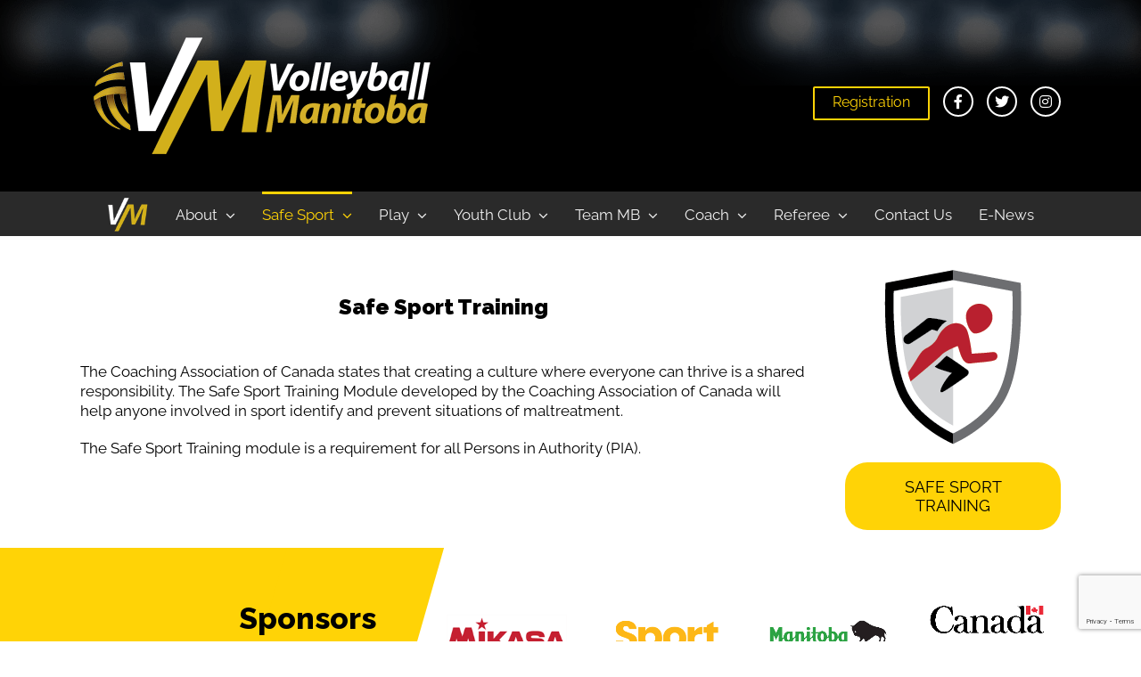

--- FILE ---
content_type: text/html; charset=utf-8
request_url: https://www.google.com/recaptcha/api2/anchor?ar=1&k=6LcVS4EUAAAAAN80fqbdbCN8Qwm1cvc9ryyA8mLn&co=aHR0cHM6Ly92b2xsZXliYWxsbWFuaXRvYmEuY2E6NDQz&hl=en&v=PoyoqOPhxBO7pBk68S4YbpHZ&size=invisible&anchor-ms=20000&execute-ms=30000&cb=ebawkmfazujp
body_size: 48653
content:
<!DOCTYPE HTML><html dir="ltr" lang="en"><head><meta http-equiv="Content-Type" content="text/html; charset=UTF-8">
<meta http-equiv="X-UA-Compatible" content="IE=edge">
<title>reCAPTCHA</title>
<style type="text/css">
/* cyrillic-ext */
@font-face {
  font-family: 'Roboto';
  font-style: normal;
  font-weight: 400;
  font-stretch: 100%;
  src: url(//fonts.gstatic.com/s/roboto/v48/KFO7CnqEu92Fr1ME7kSn66aGLdTylUAMa3GUBHMdazTgWw.woff2) format('woff2');
  unicode-range: U+0460-052F, U+1C80-1C8A, U+20B4, U+2DE0-2DFF, U+A640-A69F, U+FE2E-FE2F;
}
/* cyrillic */
@font-face {
  font-family: 'Roboto';
  font-style: normal;
  font-weight: 400;
  font-stretch: 100%;
  src: url(//fonts.gstatic.com/s/roboto/v48/KFO7CnqEu92Fr1ME7kSn66aGLdTylUAMa3iUBHMdazTgWw.woff2) format('woff2');
  unicode-range: U+0301, U+0400-045F, U+0490-0491, U+04B0-04B1, U+2116;
}
/* greek-ext */
@font-face {
  font-family: 'Roboto';
  font-style: normal;
  font-weight: 400;
  font-stretch: 100%;
  src: url(//fonts.gstatic.com/s/roboto/v48/KFO7CnqEu92Fr1ME7kSn66aGLdTylUAMa3CUBHMdazTgWw.woff2) format('woff2');
  unicode-range: U+1F00-1FFF;
}
/* greek */
@font-face {
  font-family: 'Roboto';
  font-style: normal;
  font-weight: 400;
  font-stretch: 100%;
  src: url(//fonts.gstatic.com/s/roboto/v48/KFO7CnqEu92Fr1ME7kSn66aGLdTylUAMa3-UBHMdazTgWw.woff2) format('woff2');
  unicode-range: U+0370-0377, U+037A-037F, U+0384-038A, U+038C, U+038E-03A1, U+03A3-03FF;
}
/* math */
@font-face {
  font-family: 'Roboto';
  font-style: normal;
  font-weight: 400;
  font-stretch: 100%;
  src: url(//fonts.gstatic.com/s/roboto/v48/KFO7CnqEu92Fr1ME7kSn66aGLdTylUAMawCUBHMdazTgWw.woff2) format('woff2');
  unicode-range: U+0302-0303, U+0305, U+0307-0308, U+0310, U+0312, U+0315, U+031A, U+0326-0327, U+032C, U+032F-0330, U+0332-0333, U+0338, U+033A, U+0346, U+034D, U+0391-03A1, U+03A3-03A9, U+03B1-03C9, U+03D1, U+03D5-03D6, U+03F0-03F1, U+03F4-03F5, U+2016-2017, U+2034-2038, U+203C, U+2040, U+2043, U+2047, U+2050, U+2057, U+205F, U+2070-2071, U+2074-208E, U+2090-209C, U+20D0-20DC, U+20E1, U+20E5-20EF, U+2100-2112, U+2114-2115, U+2117-2121, U+2123-214F, U+2190, U+2192, U+2194-21AE, U+21B0-21E5, U+21F1-21F2, U+21F4-2211, U+2213-2214, U+2216-22FF, U+2308-230B, U+2310, U+2319, U+231C-2321, U+2336-237A, U+237C, U+2395, U+239B-23B7, U+23D0, U+23DC-23E1, U+2474-2475, U+25AF, U+25B3, U+25B7, U+25BD, U+25C1, U+25CA, U+25CC, U+25FB, U+266D-266F, U+27C0-27FF, U+2900-2AFF, U+2B0E-2B11, U+2B30-2B4C, U+2BFE, U+3030, U+FF5B, U+FF5D, U+1D400-1D7FF, U+1EE00-1EEFF;
}
/* symbols */
@font-face {
  font-family: 'Roboto';
  font-style: normal;
  font-weight: 400;
  font-stretch: 100%;
  src: url(//fonts.gstatic.com/s/roboto/v48/KFO7CnqEu92Fr1ME7kSn66aGLdTylUAMaxKUBHMdazTgWw.woff2) format('woff2');
  unicode-range: U+0001-000C, U+000E-001F, U+007F-009F, U+20DD-20E0, U+20E2-20E4, U+2150-218F, U+2190, U+2192, U+2194-2199, U+21AF, U+21E6-21F0, U+21F3, U+2218-2219, U+2299, U+22C4-22C6, U+2300-243F, U+2440-244A, U+2460-24FF, U+25A0-27BF, U+2800-28FF, U+2921-2922, U+2981, U+29BF, U+29EB, U+2B00-2BFF, U+4DC0-4DFF, U+FFF9-FFFB, U+10140-1018E, U+10190-1019C, U+101A0, U+101D0-101FD, U+102E0-102FB, U+10E60-10E7E, U+1D2C0-1D2D3, U+1D2E0-1D37F, U+1F000-1F0FF, U+1F100-1F1AD, U+1F1E6-1F1FF, U+1F30D-1F30F, U+1F315, U+1F31C, U+1F31E, U+1F320-1F32C, U+1F336, U+1F378, U+1F37D, U+1F382, U+1F393-1F39F, U+1F3A7-1F3A8, U+1F3AC-1F3AF, U+1F3C2, U+1F3C4-1F3C6, U+1F3CA-1F3CE, U+1F3D4-1F3E0, U+1F3ED, U+1F3F1-1F3F3, U+1F3F5-1F3F7, U+1F408, U+1F415, U+1F41F, U+1F426, U+1F43F, U+1F441-1F442, U+1F444, U+1F446-1F449, U+1F44C-1F44E, U+1F453, U+1F46A, U+1F47D, U+1F4A3, U+1F4B0, U+1F4B3, U+1F4B9, U+1F4BB, U+1F4BF, U+1F4C8-1F4CB, U+1F4D6, U+1F4DA, U+1F4DF, U+1F4E3-1F4E6, U+1F4EA-1F4ED, U+1F4F7, U+1F4F9-1F4FB, U+1F4FD-1F4FE, U+1F503, U+1F507-1F50B, U+1F50D, U+1F512-1F513, U+1F53E-1F54A, U+1F54F-1F5FA, U+1F610, U+1F650-1F67F, U+1F687, U+1F68D, U+1F691, U+1F694, U+1F698, U+1F6AD, U+1F6B2, U+1F6B9-1F6BA, U+1F6BC, U+1F6C6-1F6CF, U+1F6D3-1F6D7, U+1F6E0-1F6EA, U+1F6F0-1F6F3, U+1F6F7-1F6FC, U+1F700-1F7FF, U+1F800-1F80B, U+1F810-1F847, U+1F850-1F859, U+1F860-1F887, U+1F890-1F8AD, U+1F8B0-1F8BB, U+1F8C0-1F8C1, U+1F900-1F90B, U+1F93B, U+1F946, U+1F984, U+1F996, U+1F9E9, U+1FA00-1FA6F, U+1FA70-1FA7C, U+1FA80-1FA89, U+1FA8F-1FAC6, U+1FACE-1FADC, U+1FADF-1FAE9, U+1FAF0-1FAF8, U+1FB00-1FBFF;
}
/* vietnamese */
@font-face {
  font-family: 'Roboto';
  font-style: normal;
  font-weight: 400;
  font-stretch: 100%;
  src: url(//fonts.gstatic.com/s/roboto/v48/KFO7CnqEu92Fr1ME7kSn66aGLdTylUAMa3OUBHMdazTgWw.woff2) format('woff2');
  unicode-range: U+0102-0103, U+0110-0111, U+0128-0129, U+0168-0169, U+01A0-01A1, U+01AF-01B0, U+0300-0301, U+0303-0304, U+0308-0309, U+0323, U+0329, U+1EA0-1EF9, U+20AB;
}
/* latin-ext */
@font-face {
  font-family: 'Roboto';
  font-style: normal;
  font-weight: 400;
  font-stretch: 100%;
  src: url(//fonts.gstatic.com/s/roboto/v48/KFO7CnqEu92Fr1ME7kSn66aGLdTylUAMa3KUBHMdazTgWw.woff2) format('woff2');
  unicode-range: U+0100-02BA, U+02BD-02C5, U+02C7-02CC, U+02CE-02D7, U+02DD-02FF, U+0304, U+0308, U+0329, U+1D00-1DBF, U+1E00-1E9F, U+1EF2-1EFF, U+2020, U+20A0-20AB, U+20AD-20C0, U+2113, U+2C60-2C7F, U+A720-A7FF;
}
/* latin */
@font-face {
  font-family: 'Roboto';
  font-style: normal;
  font-weight: 400;
  font-stretch: 100%;
  src: url(//fonts.gstatic.com/s/roboto/v48/KFO7CnqEu92Fr1ME7kSn66aGLdTylUAMa3yUBHMdazQ.woff2) format('woff2');
  unicode-range: U+0000-00FF, U+0131, U+0152-0153, U+02BB-02BC, U+02C6, U+02DA, U+02DC, U+0304, U+0308, U+0329, U+2000-206F, U+20AC, U+2122, U+2191, U+2193, U+2212, U+2215, U+FEFF, U+FFFD;
}
/* cyrillic-ext */
@font-face {
  font-family: 'Roboto';
  font-style: normal;
  font-weight: 500;
  font-stretch: 100%;
  src: url(//fonts.gstatic.com/s/roboto/v48/KFO7CnqEu92Fr1ME7kSn66aGLdTylUAMa3GUBHMdazTgWw.woff2) format('woff2');
  unicode-range: U+0460-052F, U+1C80-1C8A, U+20B4, U+2DE0-2DFF, U+A640-A69F, U+FE2E-FE2F;
}
/* cyrillic */
@font-face {
  font-family: 'Roboto';
  font-style: normal;
  font-weight: 500;
  font-stretch: 100%;
  src: url(//fonts.gstatic.com/s/roboto/v48/KFO7CnqEu92Fr1ME7kSn66aGLdTylUAMa3iUBHMdazTgWw.woff2) format('woff2');
  unicode-range: U+0301, U+0400-045F, U+0490-0491, U+04B0-04B1, U+2116;
}
/* greek-ext */
@font-face {
  font-family: 'Roboto';
  font-style: normal;
  font-weight: 500;
  font-stretch: 100%;
  src: url(//fonts.gstatic.com/s/roboto/v48/KFO7CnqEu92Fr1ME7kSn66aGLdTylUAMa3CUBHMdazTgWw.woff2) format('woff2');
  unicode-range: U+1F00-1FFF;
}
/* greek */
@font-face {
  font-family: 'Roboto';
  font-style: normal;
  font-weight: 500;
  font-stretch: 100%;
  src: url(//fonts.gstatic.com/s/roboto/v48/KFO7CnqEu92Fr1ME7kSn66aGLdTylUAMa3-UBHMdazTgWw.woff2) format('woff2');
  unicode-range: U+0370-0377, U+037A-037F, U+0384-038A, U+038C, U+038E-03A1, U+03A3-03FF;
}
/* math */
@font-face {
  font-family: 'Roboto';
  font-style: normal;
  font-weight: 500;
  font-stretch: 100%;
  src: url(//fonts.gstatic.com/s/roboto/v48/KFO7CnqEu92Fr1ME7kSn66aGLdTylUAMawCUBHMdazTgWw.woff2) format('woff2');
  unicode-range: U+0302-0303, U+0305, U+0307-0308, U+0310, U+0312, U+0315, U+031A, U+0326-0327, U+032C, U+032F-0330, U+0332-0333, U+0338, U+033A, U+0346, U+034D, U+0391-03A1, U+03A3-03A9, U+03B1-03C9, U+03D1, U+03D5-03D6, U+03F0-03F1, U+03F4-03F5, U+2016-2017, U+2034-2038, U+203C, U+2040, U+2043, U+2047, U+2050, U+2057, U+205F, U+2070-2071, U+2074-208E, U+2090-209C, U+20D0-20DC, U+20E1, U+20E5-20EF, U+2100-2112, U+2114-2115, U+2117-2121, U+2123-214F, U+2190, U+2192, U+2194-21AE, U+21B0-21E5, U+21F1-21F2, U+21F4-2211, U+2213-2214, U+2216-22FF, U+2308-230B, U+2310, U+2319, U+231C-2321, U+2336-237A, U+237C, U+2395, U+239B-23B7, U+23D0, U+23DC-23E1, U+2474-2475, U+25AF, U+25B3, U+25B7, U+25BD, U+25C1, U+25CA, U+25CC, U+25FB, U+266D-266F, U+27C0-27FF, U+2900-2AFF, U+2B0E-2B11, U+2B30-2B4C, U+2BFE, U+3030, U+FF5B, U+FF5D, U+1D400-1D7FF, U+1EE00-1EEFF;
}
/* symbols */
@font-face {
  font-family: 'Roboto';
  font-style: normal;
  font-weight: 500;
  font-stretch: 100%;
  src: url(//fonts.gstatic.com/s/roboto/v48/KFO7CnqEu92Fr1ME7kSn66aGLdTylUAMaxKUBHMdazTgWw.woff2) format('woff2');
  unicode-range: U+0001-000C, U+000E-001F, U+007F-009F, U+20DD-20E0, U+20E2-20E4, U+2150-218F, U+2190, U+2192, U+2194-2199, U+21AF, U+21E6-21F0, U+21F3, U+2218-2219, U+2299, U+22C4-22C6, U+2300-243F, U+2440-244A, U+2460-24FF, U+25A0-27BF, U+2800-28FF, U+2921-2922, U+2981, U+29BF, U+29EB, U+2B00-2BFF, U+4DC0-4DFF, U+FFF9-FFFB, U+10140-1018E, U+10190-1019C, U+101A0, U+101D0-101FD, U+102E0-102FB, U+10E60-10E7E, U+1D2C0-1D2D3, U+1D2E0-1D37F, U+1F000-1F0FF, U+1F100-1F1AD, U+1F1E6-1F1FF, U+1F30D-1F30F, U+1F315, U+1F31C, U+1F31E, U+1F320-1F32C, U+1F336, U+1F378, U+1F37D, U+1F382, U+1F393-1F39F, U+1F3A7-1F3A8, U+1F3AC-1F3AF, U+1F3C2, U+1F3C4-1F3C6, U+1F3CA-1F3CE, U+1F3D4-1F3E0, U+1F3ED, U+1F3F1-1F3F3, U+1F3F5-1F3F7, U+1F408, U+1F415, U+1F41F, U+1F426, U+1F43F, U+1F441-1F442, U+1F444, U+1F446-1F449, U+1F44C-1F44E, U+1F453, U+1F46A, U+1F47D, U+1F4A3, U+1F4B0, U+1F4B3, U+1F4B9, U+1F4BB, U+1F4BF, U+1F4C8-1F4CB, U+1F4D6, U+1F4DA, U+1F4DF, U+1F4E3-1F4E6, U+1F4EA-1F4ED, U+1F4F7, U+1F4F9-1F4FB, U+1F4FD-1F4FE, U+1F503, U+1F507-1F50B, U+1F50D, U+1F512-1F513, U+1F53E-1F54A, U+1F54F-1F5FA, U+1F610, U+1F650-1F67F, U+1F687, U+1F68D, U+1F691, U+1F694, U+1F698, U+1F6AD, U+1F6B2, U+1F6B9-1F6BA, U+1F6BC, U+1F6C6-1F6CF, U+1F6D3-1F6D7, U+1F6E0-1F6EA, U+1F6F0-1F6F3, U+1F6F7-1F6FC, U+1F700-1F7FF, U+1F800-1F80B, U+1F810-1F847, U+1F850-1F859, U+1F860-1F887, U+1F890-1F8AD, U+1F8B0-1F8BB, U+1F8C0-1F8C1, U+1F900-1F90B, U+1F93B, U+1F946, U+1F984, U+1F996, U+1F9E9, U+1FA00-1FA6F, U+1FA70-1FA7C, U+1FA80-1FA89, U+1FA8F-1FAC6, U+1FACE-1FADC, U+1FADF-1FAE9, U+1FAF0-1FAF8, U+1FB00-1FBFF;
}
/* vietnamese */
@font-face {
  font-family: 'Roboto';
  font-style: normal;
  font-weight: 500;
  font-stretch: 100%;
  src: url(//fonts.gstatic.com/s/roboto/v48/KFO7CnqEu92Fr1ME7kSn66aGLdTylUAMa3OUBHMdazTgWw.woff2) format('woff2');
  unicode-range: U+0102-0103, U+0110-0111, U+0128-0129, U+0168-0169, U+01A0-01A1, U+01AF-01B0, U+0300-0301, U+0303-0304, U+0308-0309, U+0323, U+0329, U+1EA0-1EF9, U+20AB;
}
/* latin-ext */
@font-face {
  font-family: 'Roboto';
  font-style: normal;
  font-weight: 500;
  font-stretch: 100%;
  src: url(//fonts.gstatic.com/s/roboto/v48/KFO7CnqEu92Fr1ME7kSn66aGLdTylUAMa3KUBHMdazTgWw.woff2) format('woff2');
  unicode-range: U+0100-02BA, U+02BD-02C5, U+02C7-02CC, U+02CE-02D7, U+02DD-02FF, U+0304, U+0308, U+0329, U+1D00-1DBF, U+1E00-1E9F, U+1EF2-1EFF, U+2020, U+20A0-20AB, U+20AD-20C0, U+2113, U+2C60-2C7F, U+A720-A7FF;
}
/* latin */
@font-face {
  font-family: 'Roboto';
  font-style: normal;
  font-weight: 500;
  font-stretch: 100%;
  src: url(//fonts.gstatic.com/s/roboto/v48/KFO7CnqEu92Fr1ME7kSn66aGLdTylUAMa3yUBHMdazQ.woff2) format('woff2');
  unicode-range: U+0000-00FF, U+0131, U+0152-0153, U+02BB-02BC, U+02C6, U+02DA, U+02DC, U+0304, U+0308, U+0329, U+2000-206F, U+20AC, U+2122, U+2191, U+2193, U+2212, U+2215, U+FEFF, U+FFFD;
}
/* cyrillic-ext */
@font-face {
  font-family: 'Roboto';
  font-style: normal;
  font-weight: 900;
  font-stretch: 100%;
  src: url(//fonts.gstatic.com/s/roboto/v48/KFO7CnqEu92Fr1ME7kSn66aGLdTylUAMa3GUBHMdazTgWw.woff2) format('woff2');
  unicode-range: U+0460-052F, U+1C80-1C8A, U+20B4, U+2DE0-2DFF, U+A640-A69F, U+FE2E-FE2F;
}
/* cyrillic */
@font-face {
  font-family: 'Roboto';
  font-style: normal;
  font-weight: 900;
  font-stretch: 100%;
  src: url(//fonts.gstatic.com/s/roboto/v48/KFO7CnqEu92Fr1ME7kSn66aGLdTylUAMa3iUBHMdazTgWw.woff2) format('woff2');
  unicode-range: U+0301, U+0400-045F, U+0490-0491, U+04B0-04B1, U+2116;
}
/* greek-ext */
@font-face {
  font-family: 'Roboto';
  font-style: normal;
  font-weight: 900;
  font-stretch: 100%;
  src: url(//fonts.gstatic.com/s/roboto/v48/KFO7CnqEu92Fr1ME7kSn66aGLdTylUAMa3CUBHMdazTgWw.woff2) format('woff2');
  unicode-range: U+1F00-1FFF;
}
/* greek */
@font-face {
  font-family: 'Roboto';
  font-style: normal;
  font-weight: 900;
  font-stretch: 100%;
  src: url(//fonts.gstatic.com/s/roboto/v48/KFO7CnqEu92Fr1ME7kSn66aGLdTylUAMa3-UBHMdazTgWw.woff2) format('woff2');
  unicode-range: U+0370-0377, U+037A-037F, U+0384-038A, U+038C, U+038E-03A1, U+03A3-03FF;
}
/* math */
@font-face {
  font-family: 'Roboto';
  font-style: normal;
  font-weight: 900;
  font-stretch: 100%;
  src: url(//fonts.gstatic.com/s/roboto/v48/KFO7CnqEu92Fr1ME7kSn66aGLdTylUAMawCUBHMdazTgWw.woff2) format('woff2');
  unicode-range: U+0302-0303, U+0305, U+0307-0308, U+0310, U+0312, U+0315, U+031A, U+0326-0327, U+032C, U+032F-0330, U+0332-0333, U+0338, U+033A, U+0346, U+034D, U+0391-03A1, U+03A3-03A9, U+03B1-03C9, U+03D1, U+03D5-03D6, U+03F0-03F1, U+03F4-03F5, U+2016-2017, U+2034-2038, U+203C, U+2040, U+2043, U+2047, U+2050, U+2057, U+205F, U+2070-2071, U+2074-208E, U+2090-209C, U+20D0-20DC, U+20E1, U+20E5-20EF, U+2100-2112, U+2114-2115, U+2117-2121, U+2123-214F, U+2190, U+2192, U+2194-21AE, U+21B0-21E5, U+21F1-21F2, U+21F4-2211, U+2213-2214, U+2216-22FF, U+2308-230B, U+2310, U+2319, U+231C-2321, U+2336-237A, U+237C, U+2395, U+239B-23B7, U+23D0, U+23DC-23E1, U+2474-2475, U+25AF, U+25B3, U+25B7, U+25BD, U+25C1, U+25CA, U+25CC, U+25FB, U+266D-266F, U+27C0-27FF, U+2900-2AFF, U+2B0E-2B11, U+2B30-2B4C, U+2BFE, U+3030, U+FF5B, U+FF5D, U+1D400-1D7FF, U+1EE00-1EEFF;
}
/* symbols */
@font-face {
  font-family: 'Roboto';
  font-style: normal;
  font-weight: 900;
  font-stretch: 100%;
  src: url(//fonts.gstatic.com/s/roboto/v48/KFO7CnqEu92Fr1ME7kSn66aGLdTylUAMaxKUBHMdazTgWw.woff2) format('woff2');
  unicode-range: U+0001-000C, U+000E-001F, U+007F-009F, U+20DD-20E0, U+20E2-20E4, U+2150-218F, U+2190, U+2192, U+2194-2199, U+21AF, U+21E6-21F0, U+21F3, U+2218-2219, U+2299, U+22C4-22C6, U+2300-243F, U+2440-244A, U+2460-24FF, U+25A0-27BF, U+2800-28FF, U+2921-2922, U+2981, U+29BF, U+29EB, U+2B00-2BFF, U+4DC0-4DFF, U+FFF9-FFFB, U+10140-1018E, U+10190-1019C, U+101A0, U+101D0-101FD, U+102E0-102FB, U+10E60-10E7E, U+1D2C0-1D2D3, U+1D2E0-1D37F, U+1F000-1F0FF, U+1F100-1F1AD, U+1F1E6-1F1FF, U+1F30D-1F30F, U+1F315, U+1F31C, U+1F31E, U+1F320-1F32C, U+1F336, U+1F378, U+1F37D, U+1F382, U+1F393-1F39F, U+1F3A7-1F3A8, U+1F3AC-1F3AF, U+1F3C2, U+1F3C4-1F3C6, U+1F3CA-1F3CE, U+1F3D4-1F3E0, U+1F3ED, U+1F3F1-1F3F3, U+1F3F5-1F3F7, U+1F408, U+1F415, U+1F41F, U+1F426, U+1F43F, U+1F441-1F442, U+1F444, U+1F446-1F449, U+1F44C-1F44E, U+1F453, U+1F46A, U+1F47D, U+1F4A3, U+1F4B0, U+1F4B3, U+1F4B9, U+1F4BB, U+1F4BF, U+1F4C8-1F4CB, U+1F4D6, U+1F4DA, U+1F4DF, U+1F4E3-1F4E6, U+1F4EA-1F4ED, U+1F4F7, U+1F4F9-1F4FB, U+1F4FD-1F4FE, U+1F503, U+1F507-1F50B, U+1F50D, U+1F512-1F513, U+1F53E-1F54A, U+1F54F-1F5FA, U+1F610, U+1F650-1F67F, U+1F687, U+1F68D, U+1F691, U+1F694, U+1F698, U+1F6AD, U+1F6B2, U+1F6B9-1F6BA, U+1F6BC, U+1F6C6-1F6CF, U+1F6D3-1F6D7, U+1F6E0-1F6EA, U+1F6F0-1F6F3, U+1F6F7-1F6FC, U+1F700-1F7FF, U+1F800-1F80B, U+1F810-1F847, U+1F850-1F859, U+1F860-1F887, U+1F890-1F8AD, U+1F8B0-1F8BB, U+1F8C0-1F8C1, U+1F900-1F90B, U+1F93B, U+1F946, U+1F984, U+1F996, U+1F9E9, U+1FA00-1FA6F, U+1FA70-1FA7C, U+1FA80-1FA89, U+1FA8F-1FAC6, U+1FACE-1FADC, U+1FADF-1FAE9, U+1FAF0-1FAF8, U+1FB00-1FBFF;
}
/* vietnamese */
@font-face {
  font-family: 'Roboto';
  font-style: normal;
  font-weight: 900;
  font-stretch: 100%;
  src: url(//fonts.gstatic.com/s/roboto/v48/KFO7CnqEu92Fr1ME7kSn66aGLdTylUAMa3OUBHMdazTgWw.woff2) format('woff2');
  unicode-range: U+0102-0103, U+0110-0111, U+0128-0129, U+0168-0169, U+01A0-01A1, U+01AF-01B0, U+0300-0301, U+0303-0304, U+0308-0309, U+0323, U+0329, U+1EA0-1EF9, U+20AB;
}
/* latin-ext */
@font-face {
  font-family: 'Roboto';
  font-style: normal;
  font-weight: 900;
  font-stretch: 100%;
  src: url(//fonts.gstatic.com/s/roboto/v48/KFO7CnqEu92Fr1ME7kSn66aGLdTylUAMa3KUBHMdazTgWw.woff2) format('woff2');
  unicode-range: U+0100-02BA, U+02BD-02C5, U+02C7-02CC, U+02CE-02D7, U+02DD-02FF, U+0304, U+0308, U+0329, U+1D00-1DBF, U+1E00-1E9F, U+1EF2-1EFF, U+2020, U+20A0-20AB, U+20AD-20C0, U+2113, U+2C60-2C7F, U+A720-A7FF;
}
/* latin */
@font-face {
  font-family: 'Roboto';
  font-style: normal;
  font-weight: 900;
  font-stretch: 100%;
  src: url(//fonts.gstatic.com/s/roboto/v48/KFO7CnqEu92Fr1ME7kSn66aGLdTylUAMa3yUBHMdazQ.woff2) format('woff2');
  unicode-range: U+0000-00FF, U+0131, U+0152-0153, U+02BB-02BC, U+02C6, U+02DA, U+02DC, U+0304, U+0308, U+0329, U+2000-206F, U+20AC, U+2122, U+2191, U+2193, U+2212, U+2215, U+FEFF, U+FFFD;
}

</style>
<link rel="stylesheet" type="text/css" href="https://www.gstatic.com/recaptcha/releases/PoyoqOPhxBO7pBk68S4YbpHZ/styles__ltr.css">
<script nonce="7oBxMtsdvvoxkjXSfPsiSw" type="text/javascript">window['__recaptcha_api'] = 'https://www.google.com/recaptcha/api2/';</script>
<script type="text/javascript" src="https://www.gstatic.com/recaptcha/releases/PoyoqOPhxBO7pBk68S4YbpHZ/recaptcha__en.js" nonce="7oBxMtsdvvoxkjXSfPsiSw">
      
    </script></head>
<body><div id="rc-anchor-alert" class="rc-anchor-alert"></div>
<input type="hidden" id="recaptcha-token" value="[base64]">
<script type="text/javascript" nonce="7oBxMtsdvvoxkjXSfPsiSw">
      recaptcha.anchor.Main.init("[\x22ainput\x22,[\x22bgdata\x22,\x22\x22,\[base64]/[base64]/[base64]/[base64]/[base64]/[base64]/[base64]/[base64]/[base64]/[base64]\\u003d\x22,\[base64]\x22,\x22wrMXMMOyI8OYw5nDrCDCkMOEwqHCu0DDpD0AVcO4ScKyScKhw5gxwr/[base64]/CilDCjsKWwokdwrHDmnHCplJvwpoUw7TDvCA9woQrw4XCl0vCvRhvMW5rSTh5wr/Cp8OLIMKhfCABbsOpwp/CmsOww5fCrsOTwoMFPSnDqC8Zw5AsbcOfwpHDplzDncK3w6gOw5HCgcKIQgHCtcKTw7/DuWkuAnXChMOewrxnCEVSdMOcw7TCgMOTGEMjwq/Cv8Obw6bCqMKlwrkLGMO7QcOww4Mcw5LDtnx/bjRxFcOGVGHCv8OoXmB8w6XCqMKZw55uJQHCohfCgcOlKsOZeRnCnyRQw5ggL0XDkMOae8KDA0xxXMKDHEh5wrI8w7/CtsOFQy3CjWpJw4DDlsOTwrMmwqfDrsOWwqrDsVvDsRJZwrTCr8OywqgHCVd1w6Fgw78Hw6PCtlJxaVHCrzzDiThMNhw/IcO0W2kFwpV0fzhHXS/Do2c7wpnDoMKlw54kJDTDjUcUwpkEw5DCuhl2UcKUUSlxwr5ALcO7w6MGw5PCgH8lwrTDjcO6PADDvwnDlnxiwqsXEMKKw7Qjwr3CscOWw6TCuDRnW8KAXcO/HzXCkjbDrMKVwqxUecOjw6c6S8OAw5d/[base64]/DogzCncKCwooxwpQMESRjc8KSwqFVw7VKw4NueQgLUMOlwrd1w7HDlMOdFcOKc2ZpasO+DBN9fAzDpcONN8OzH8OzVcK/[base64]/Di38ww4pLBiIrUAJ4wrFhw57CvwLDsy3Cp0t3w7MMwpA3w4hvX8KoFlfDlkjDmsKywo5HKGNowq/Cpgw1VcOWSsK6KMOMFF4iCMKIOT92wrlwwoZrbsK1wobCp8KdQcOVw4LDkFxfHGrCtS3DlsKwamLDjMO4BSdXAMOiwr08NH7DkHDCuDjDlsORXXXCrcO7wo8JJzc/U33DlQzCq8OPOCkWw7h3GAXDiMKRw61tw7MUccK5w6UEw4PCu8K2w68eH3VUcE3Du8KPHTfCusOyw4vCmMKyw7gmCMOqXklaVTXDrcONwpFiL2LDr8KIwrxoUCt+wr0bPH/DkxHCgVgZw6HDjknCg8K/R8K/woliw706bggzXQdSw4PDiz5Mw4jCkwTCvgVHeArCmMK0aWvCvMOSa8OuwrUMwoHCukdHwoUmw698w7DDrMOvQ1fCv8KXw6/Dth7DtsOsw7/[base64]/DvcOAwogsw47DmsKbYcKaLMOxOjrCiA0Hw6jCscKjw5XDhsO4FMKtKDpDwoRBGUjDq8Ozwr9+w6TDu2jDmkvDkcOZXsOJw4ccwpZ4S0/CpG/DrQtVUwPCsnPDmsOCHBDDi3Ahw4TCu8KXwqfCm2dGwr1UDn/DnCBFw4DCkMO5PMOPPigvVxrCvAvDqMK6wq7Dk8Olw47Do8OZw5Anw6DCoMOyAUM8w44Sw6PCh3zDtMO+w6p/QcOmw5E6VsKswqF1wrMNMH7CusK/G8OpVcObwpjDtcOTwrBrf3oQw7fDoXtfEnTCn8OaNB90wp/DgsK/[base64]/YMOqwosvKcOzwoonw4R4asKqXnY3B8KRNsK3Un4Cw5ZdXH3DsMOxBcKdw7TChjrDkFvCn8OKwoXDjnR+SMONw6nCksOhRsOmwo1nwq/DmMOZYMKSbsOsw4DDvsObA2QEwogoAcKjM8ONw5vDscKVLxJRYMKbacOfw4cGwpjDs8OUHMKOTMOJPjrDmMKdwqJ0R8KhBRZIP8Olw4N5woUGU8OjF8Opwqp2woYjw7fDo8ObYC7DocOIwrk9OBLDpsOQNMK8dVvCoWHCvMOZRFQFLsKNGsK/XxYEcsOxD8OkaMKaAsOyMCIvLVQpacO3DyoATADDkXBdw5lqXy9RY8OYZ1vCkX5xw55Zw5Zxd2ppw67CgsKIW25QwrVhw4lJw6bCoz3Dv3/DrcKCdSrCpzjClsOWJcO/w6kIOsO2IUbCh8ODwoLCg0TDnEPDhVwRwpzCrU3Di8OzQcOWDwp9JSrCvMKdwrQ7w6xmwoAVw7fCp8K3L8K0TsKcw7RMcTQDU8OCbShqwq4LBEZdwocTwpxcSwdDMgdQwpjDgA3DqU3Dj8OkwpkVw4HCtj7DisOaSn/Cp3h6wpTCmxFDTBjDgwJpw6fCpnA/w43CncOQw5DDsSfCizfCmVRFaBYYw4vCsHw/woLChcOGwpTDtgJ9wqUsSCnDlhYfw6XDu8OJPQ/DgMOFSjbCqSXCnMO3wqvCvsKPwqDDkcO+TEjCoMKCJW8IGcKCwrbDs2IXSU49NMKTK8K6MU/CjErDpcOhQx7Dh8KPFcO3JsKDwqByLsODSsO7EBd6HcKAwpRqdRfDjMOCD8KZHsKkVjTChMOow4nDssOVEF3CtjRnw6oBw5XDs8K+w615wrhBw6/CjcOKw6J2w78bw5pYw5zCq8Oew4jCniLCscOpEgzDoGDCtSvDpCPClsObGMO5BMOxw4vCssKWYhXCq8O/[base64]/DukDCijZZZiLDrlp9A8Kww40BCmzCpMOGFMO0wrrCn8KGw63DrcOdwqw1w5powqnCjXgjRlVzEsKdwrITwoh7wqRwwp7DqsOCR8KCKcOxDQBkQS8twpRydsK2KsOYD8Ofw7USwoA1w6vCt09MVMOHwqfDjcOBwodYwr7CuGfClcO/XsOkXwEQTSPDq8O8w7/CrsKcwp3CphDDoUIrwrYjX8KwwpTDpWrCqcKLc8KYUzrDq8O2SkVkwpDDksKsBWPCswg0wq3DiQoHE18gKm1nwrlrbDBHw7HCgQtWfV/DqnzCl8OUwqhGw5/Dl8OFOcOawr4RwqPCnzRvwo7DhmTClg1iw7pnw59UZsKmdcOkXMKfwpMiw7zCt1g+wpbDpQZQw6l4wo5FCsOpwp9cJsKHcsO3w4AddcKoD0rDth/CjMKZwooLCcO2wprDiVDDtMKGVcOUJ8Kaw7Q5UGBKwrlzw63CpcOqwqABw6IwazMaHBPCsMOwSMKow43CjMKfw7B8wo4PVcK1GnrCkcKgw5vCscOCw7Mra8KhBBXCqsKNw4TDlHokYsKtJDXCsV3CkcOce2MYw6MdCMObwofClV1DDH5ywojCrQ/[base64]/DrhNXw5jCrkrCghtTG8OzIhfCpy0lIMKJCisJBsKZM8K2YyHCtC3Dj8OzRmpYw5pGwpFFF8Kbw5fCk8OeanvCr8KIw7I4w692wqJkWzzCk8OVwpgBwrfDty3Cii3Cn8OWYMKWTz9vQxxow6/DsTgpw43DvsKowoPDsiRnAmXCn8OjKcKmwrxCW1dDY8KWN8OBLgVlTlzDvcOgL3xgwpACwp8OGcKrw7zDr8OkC8OQw6IWbsOqwp/CpCDDkiN6J3xlNMO+w5sQw4YzSVkLw5vDg23CjcOeAsOHWXnCvsKgw58mw6siZMOqIyPCllrCusOuwp5iS8KpYiQ8w57CrMKow619w6/Dj8KIDMOyVjdxwoRLD01dwrZRw6XCliPDtwXCn8OYwonCrcKBexDCnMOBYlsOwrvCrB4pw783RBUdw5DDoMKUwrfCjsKfQ8ODwoPCm8KiBcK6UcOFN8Oqwp4/YMOONMK1L8O+BGbDrm/[base64]/DsnDChcK+DsKzwrw4RMOAwozCoVbDmCsAwqnCoMKxZC4uwpzCsBhiUsKCM1zCm8OSFsOIwronwogzwoUYwp7DrzLCm8Onw7Esw4vCg8KYwpVVZxXCgDzChcOpwoZKw5DCpV/[base64]/w67Dgn7DlsO1wrPCo8O9McOiGsK+bMKCw4nDs8OXHsOVw47ChsORwqQZSgXDs0HDnUJHw7JCIMOvw7leBcOmw68pRMK/OsO1wqgaw4pLWgTCssKpbAzDmjjCgh/CjcKNDMOUwoYUwqTDp0xLPxcww4FfwogNasKrIErDrho+V0bDmsKMwqlGdcKLc8K9wrY7a8O5w5tkNyMZwpDDtcOGIFHDusOowp/DpsKUWjNRw69iES1tAwHDuiRDWEF8woHDgwwTWGNOY8KAwqPDl8Kpw7bDoioiD33CvsOWdcOFHcOPw43DvzEaw6ZCf1XDiAMcwo3ChX0Qw7jDiH3CqsOJDMKMwoVJw59Sw4c5wo19wpV2w7/[base64]/E8OvIQd/woBGdUfCscOtYE3ClMOWJsKSWmjCiMKOLRABIsOYTWnCrcOCd8KfwrrCtRtQwpfCvUMkJ8K7CsOARFUPwqLDiSx7w5cFGjAaMGQuNsKVSmphw681w5nCpwo0RzLCtBvCssOmUWIkw7YpwqRyOcOHP25fwoLDjsOFwrFvw47Dum/CvcOIJ00TbRgrwowjUsKxw4vDviUDw63ChSkLfCTCg8KmwrfDvsOxwq1NwqTDnHAMwp/[base64]/RDB3DsKMO0c+aD9/DCTCoy/ChGZ/w5PChSkYMMK4w7w4wqHCpTHDkxLDq8KNwpx8N2sdT8OwbCbCg8OPLDrDmMO9w79PwrVuOMOMw48iccOIcGxZacOIwpfDnCl/w7nCpxbDvmfCuVjCn8K+wrUlw4fCnTPDrjIYw7QhwofDosOnwqgVcGLDlsKBKApwV1p8wolxM1fCl8OgHMKxJGJEw4hfwqx0IMKUScO3woPDjMKbw7rDoy4/[base64]/IMOZwrvDkgzDscKGwrbCpxDClyfCqcOKP8OWe8O3w51jw7ADF8OVwrcVW8KewokEw7vDmD7DuzxXbSLDlCw1JMKnwqDDiMOFfkfCsXpIw487w4xsw4PCiRElD1HDtcOJw5FewqbDksOyw7tpbA08wrTCpsKwwrfDtcOew7sJXsOVwo/DucOzTsO5dsODCxxJOMOFw43DkzYAwrrDj2Uzw4Mbwp3DhhF1QMKFLsK/R8OFRMOUw4gEEcOEXi/DrcKwFcK9w5IfLGDCi8KPw7nCuXrDny00KVdQSCwow4rCvx3DrArDpcKgJ27Dqy/DjUvCvk/[base64]/[base64]/DtAE1YsKywrpcwrMiw6zDsFQ/[base64]/CnUDCrBwawowow5vCsQ3DksO4UgLCmV3Cj8ORwozDgcKXDUvDjsKhw68BwpbDucOjw7nDrDtEGxguw6xOw40GDgfCij8Aw5DChcKsTTQjXsKAw73CvyYWwpQsAMOJwpQUG3/[base64]/DhzjCh1zDv8O7WgrChMO2cFotWz0wwqMqeAILXsObAQ9vAg8KMTE5ZsOHM8KsPMOdH8OpwrhxRMKVAcO1LRzDv8KAJTLDnRPDncOeUcODcGdYb8KndS/CgcOHasOZw59aZcO/RETCtnAdccKQwrzDlmLDgsK+KgIZQTXCvjJ3w7lbfcKSw4bCoywywrwrwr3DsyLDqFfCj2zDg8KqwqN8EsKLEMOkw6Baw5jDjwLDrcK0w7nDqsOfFMKxQMODNwo1wpTCjBfCuB/Dg3B2w6Fzw4bClcORw6plH8KKb8Oww6TDo8O3VcKvwr7CmwHCqlrCkjDChEtWw6JcZsOWw7hrVHdwwrrDsXs7XD7Dig/CrMOuTW50w4rCjwDDmW0xw41wwqHCqMO2wpRORMK/L8K/X8OEw6UtwrLCgBwKBsKRG8K/w4zDgcKkw5LCu8KwbsOzw4rCrcOdw57Ci8KYw6gDw5QkTicuHMKqw5jDncOfN2ZhOHsww7klHRvCscOoMcOYw5DCqMOrw6nDmsOOJcOWHSTCpcKPPsOrRCTDjMK8wqh6wprDnMKOwrXDiT7Ciy/DiMKVWX3ClWLDrQwnwrHCrMK2w4cyw6nDjcKVH8K4wovCrcKqwolxXMKRw4vDqwrDuH3CrD/DujPCo8OKdcKGw57DmcOCwq3DmsOEw7LDq2rDusOvI8OXUB7CuMODFMKow7csOlgFKcO5RsKqaARdd1jDocKHwozCoMO/wr4gw50hISHDgmXDsm/DtsO+w4LDvgkOw5BjTWYMw7PDqmzCqi9/HEDDsR9Pwo/DnwPCjcKFwqzDsBDClcOgw7pDw6o5w6tgwoTCi8KUw4/Cujg0GhtaERISwp/[base64]/Cq29CfMOZwocLRGLDl0wjcMK5w7/DlkVDwonClsOUSyPDjl/Di8KPEMOrT3PCn8OcHQMQZlICdXV+wozCsynCrzFfwqnCty3Cg01/A8Kewq7DlUTDnWEow7TDh8O9Mw7Ct8O+XMOBJw8MbS7DuT9Hwrgiwr7DsCvDigIhwpfDicKqRMKgPcK2w7bDnMKfw6BxGMOVGsKoIi3CqgnDgE0YIQnCjcO/wqgIcHR8w4jCrlcPejvDhUlCL8KPeQp4w6PCs3LDph8fwr9Gwp1wQADDrMKYW2QXUhNkw5DDnxpJwr3DnsKSdQfCj8ORw6nDm2DClz3ClcKiwpLCo8K8w78QVMOXwpzCpX7CnWjDtXfChRFywrRGw63DkyfClR88MMK9YMK8woJ1w7B2MhXCtg15wrhRA8K/OCZuw5wNwq54wrRnw4jDosO1w7jDqcKLwpcUw5N1w6rCk8KpWh7Ci8OcLMOJwq5ySsKedlQvw6J8w63CkMK5BydKwowlw7zCtFJuw5R2AwV3f8KsAgHDhcOowqDDmT/CtEQgB3gGAcKJE8OBwrvDvQN1al3CvcOiHcO1AE9YEkFZwq3CkQ4rLGxCw6LDp8OFw5VzwpvDuT40QQApw53DvzdcwpHDqcOLw54ow7UpMlzCgsOGU8Omw7w7LMKowoMLMj/CvcKKIsK8a8KwdS3Cn37CpQfDhXrCpsKKA8KlacOpNUXCvxzDkAjDhcOmwqvDs8K/w4QCCsOQw5J9JQfDk1fCnznDklbDqCs3c1nCksOxw4HDuMKbwqbCmWNUZU/ClVFff8K7w6TCjcKNwoTCviHDsxcLVkJVIXdcAWfDrkXDisK0woDCjsO7OMKQworDq8O9WU/DlkjDr1LCjsONGsOKw5fDosOjw6XCv8KmOSoQwoZawqPCggo9wrXDpsOew4llwrx5wp3CqcOecg3Dsw/Dj8KCwol1w404ScOcw53DlVfCrsOpw4TDmsKnYRbDkMKJw47DlC3DtcK9djDDk0NFwonDucOWwpdnQcOZw5DCtztcw712wqDCvMOjUsKZPyzCpcKNY2LDrSQewp7Cv0cMwrA0wpwYVm7DgFh/w41LwowEwop+woBZwo5lBnTCjUrCksKIw4XCqsKmw5EFw51vwq1owpnCncOhIzcPw4UswoExwpLCqkXDr8OJRcOYcXrCnS9fccOhBVZ8XMOwwqbDgBvDkTpIw5w2wq/DlcO+w44zH8OGwq5Hw7EPdBJVwpY0fnQfwqvCtSXChsKZScKdJcKiGHEgAhVVwrPDisOPwp9hU8Klwpo/[base64]/[base64]/CnBZ6KHxDwrQabcOzeidiacOAwonCgsOQwqQiAcOSw5rDgiwnwp3DmMOCw6XDu8KZwpp6w6DCj3HDnBfCtcK4woPCksODwpnCgsO5wo7CucKfZDBUFsOSw49gwo99a0zCsnrCo8K0wpLDncOvEMKtwp7Cn8O/O0wnZxczTsKZacODw77DpULCiScewpPCksKBw5TDrgrDgHXCnDHCl3zCn0YKw58FwqA+wo5SwprDkRAcw45jw6TCicOVaMK8w5sDVsKNw5/DmF/CqUtzbAt0B8OHOE3CosKBw65IRjPCo8KPMsOUHBIvwoAZbihqHRBowrJZazwnw4Qtw55pXcOBw5NxRsOYwqjDiHtQY8KGwojCgMO3dMOvRMOaeE/DuMK5wokBw6Bdwq5RZMOwwpVOw6TCusK0OMKMHWDClMKTwrzDhMKZbcOoQ8O2w7YVwpA5EF8qwo3ClsKCwofCmy/Cm8ODw4ZTwprDuCrCm0VUfsODw7bCih1/BVXCsGQpBsKZKMKLLcK6LQnDoQ9Qw7LCq8OSIhXCg3Y3I8OnOMKzw7wuV3HCoxQVwrfCqwx2wqfDnio1W8KScMOCOyDCh8KtwrXCtCTDmU9yJsOfw5zDhMODJR3CosKrDMO6w4YbYHzDvXcnw4/DrVErw4x1wothwpnCscKjwr/[base64]/CnCnDpcOFB3dywqPDj8O9w6Qzwo3Dv0MtdA8pw4HCkcOEFcO6O8Krw6l+RnbCpRPCq1R5wq1XHcKJw57CrcKYJcKkZl/DisOQd8OQJcKDKGrCj8O1wqLChV/DsBdNw5IzIMKXwpABw4nCvcOPFVrCo8OBwoYCHQ0Hw7dhYjt2w69dMcOHwr/Dk8OeX24MSQjCn8KwwprDkkDCt8KdCcKndjzDgsKgBRPCky50ExNCfcOQwr/DrcKnwp/DvBEgcsKLA07Dil8GwokwwojCtMKwVw1uF8OIQsOoR0rDvBHDlcKsFlRZTWQYwojDvHnDiGbCjBbCpMO8OcKAAMKIwo/DvMO1Ez1LwpTCmcOQMy99w5vDpsOAwoTDsMOKS8KaVh54w5MSwo8RwpbDhcO1woI0X3DDpMKMw7hafS4ywqx4CMKlIiLChF9CSTArw7dwacOle8K9w5BWw4VzAMKmdg5Pw69kworDosOtUy9FwpTChcK0wqfDt8KNMFjDuVs/w73DuCItecOVKFUqTETDjwLCk0Vaw5UvGmFtwrYsc8OCUR1Ow4nDswzDlsKAw4BOwqTCsMODwprClxsCO8KSwrfCgsKdUcKXWAbCgxbDinDDlMONc8K2w4s6wq7DijVQwq93woLCkGEHw7LDrkbDlsO8wqDDr8K9AMO/QH1sw6DCvDwzH8OPwqQWwq0Dw5traU4pf8OowqVRIAJKw6xkw7bClG4fdMOHazM1Zy/CiV3Cv2BJwp0iw7jDlMOHfMKdYGsDb8OMGcK/wqMhw6w8FDvDkw9HE8KnCn7DnjjDi8ODwpYTEcKoV8O4w5h4wo5CwrXDuS8Awo15wqx5VsOHBXAHw7fCvMOCAS3DjcObw7R4wqVRwoU9YlzDi1LDuHLDih4/LgBiRMKWAsKpw4dcACDDi8KRw47CrMKRHk3DljzCh8O3C8OKPRfDmsKTw4MXw7wbwqjDlEhXwrbClDHCrsKtwrFqCRh+wqotwrzDlMOqTTnDjSvDrsKObsOee2lWwo/DlGHChmgnacO/[base64]/[base64]/[base64]/wqxpw6nCvn4KfEdUw6nCt2U7w6leNcO6DcOdMycJDR5lwp/[base64]/DjMOrURRKw4IDcsKgZMKyRcKEacOEfifCqEEcwo7Dj8Odwq7ChBV/[base64]/w5nCocKuw4zCg0HDrsO/RcO1RxMYMiZeUMOtwpTDjlsCQBbDrsOcwr7Dj8KuacKpw5deQTjCtsOYeSwZwrDCkMOGw4R1w4sYw4PCnsOJaFwTf8OuGMO1w4rCmcOXQcKKw6ohJ8KywrbDkT4HfMKTacOLPsO7NcKqLCvDrcOLagszICVkw6xRJEcEe8KAwokcJUxZwpwNwr7CgV/CtRR1w5h9Sw7DtMKRw6sbTcOswogFw63DqmnCn29bMwPDlcKHDcOeRlrCrU7CtTYOwqrDhFE3GMODwrt6C2/[base64]/XH0Xw4fDkDLCsMKLGVPCrh/CpmnCusKlP3kmRHY8woHCscOTNMKnwrHCnMKMCcKFdsOKYzbCrMODM1PCksKVGCpvw6s7SS8vwoZIwoEKZsOfwrkUw6/CiMONwrQDPHXCs25NH1XDgnvDv8OUw4fDo8Occ8O4wo7DtQ19woJMXsKiw5JxYlrCncKcQMKswoYhwoMEUHI8HMOZw4fDgcKEc8K6IcO0w5nCtgUgw4HCvMK+HsKUKRLDlzMwwrjDpcKbwq7DkcKIw41JIMOZw4wxEMK/Sl49wobDvytzSVgCZSPCgkfCoTx6QGTCqcO6w7M1QMKxeUN5w4NuAcO7woU8w4vCtXMZZ8KpwqFSesKAwo4dbWJ/[base64]/[base64]/Cl1cNXsKtw7LCqwEJAiDCnQlNAcOTZcOLfmbDjcOiw4RPDsKXAAdlw4MFw43DtcOSAxvDq2nDh8OQE3owwqPCqsKdw7XDjMOFwr/CjCIZwovCgkbDtsO3HiVBUyxSwpXCiMOiw5XCicK6w7EwNSZYVUkmwoXCjkfDhgrCvMOkw5nDg8K7SV7Dt0PCo8OgwpjDo8KPwpkYMz7CrRQOKS3CscOoK1jCnUrDnsOQwrPCv3o+eSw3w6fDr3/CgBhiG25SwobDmxZnbx5rSMKAYsKTGQXDk8OZWcOBw687QEplw7DCh8OEIsK1KA8lP8KWw4bCvRbDoFQewp7DucKIwpjDqMOHw6LCqcKAwqMYwoLDiMKDfMO5woLCnAh8wooEUnLCqsKXw7LDkMKCAcOAfw/DuMOXUQfDnnzDv8KRw44UD8Oaw6/CgFXChcKvaQBBOsKbcsOqwo/DkcKNwoM6wozDpEYqw4rDgMKfw5J/[base64]/DnsOwMMKfaBp6YT0uPMOoAibCksOuw4oyEGMYwqPCpFVMwrPDicORUBc/Qzhsw6NCwqvCv8ODw6zClibCq8OGFMOAwrjCiATCjGDCsSF5QMKociDDicOtacOVwrYIwqLCjRrDiMKVwp1Ewqdpw6TCuz9xD8KAQXg4w60NwoUgwrfDqz4EKcOAw6kSwq/DisOJwoXClC8VVl7Dr8KvwqwMw4LCiilneMO+L8Knw4RRw55XeE7DhcOiwrTDhxhhw4PDmGQYw7HCiWMHwr/Dm2VPwphDFjDCq1jDp8KUwo3DhsK0wrdLwp3CocKoV1XDl8KiWMKdwp5Zwp8hw5nCkTEEwpguwpLDrwxzw6/DmMOVw7RGbAzDnVIrw4bCrmnDknDCssO+EsKxWMKiwrfCkcOZworDkMKqIcKWw5PDmcKow7Blw5REah4CZ2xwdsOMQQ/DicKKUMKCw4dQIQMvwo16WsKgE8OKfMOuw5prwoxtG8KxwoFhBsKow6UIw6l7ScKZUMOaKMONLTsuwofDsSfDhMKiw6nCmMKxScKsaiw0IEtyRFtNw6kxPWPDk8OQwroIPTUFw7QxBnDCuMOMw7TCumjDjMOBfcOqKsKUwooSP8OnVD4wXmA8Wh/DjgrClsKAUsKkw7fCn8KgVinCjsKcXC3DisKididkLsOrQsOFwoHCphzDrsKqwrrDm8K7wrvCsHJRCUoCwoczJxDDqcK3wpUXw5EPwo8Cw67Dp8O8GQ0Iw4hIw5vCjk7DhcObAcOJDcOLwqDDhMKCUHE/wpA/XC0GPMKlwobCigjDjMOMwqt+V8KlAh43w4rDnWLDjxnCk0nCqcOXwpl0WcOMwpzCkcK7ZcKAwoUXw67ClEzDlcO9McKYwrA3w59qfUcdw4PClcKFE0J9w6Vjw4/[base64]/CljI4wq8fEsO3LwpIwqtGMXPDuMKOw6pLwrpYKlrDlHgQasOUw71uJ8KEMm7CmsO7wqPCrgXCgMOEwoVfwqQyXsODNsKww5bDj8OuVxzCgsKNw4TCpsOjaz/[base64]/[base64]/[base64]/w6LCt8O0wqNHw5YbKix0w6IGVcKUwpXDuwhPCD40KcOswpbDj8OyI2PDiR7DjQxkR8Kqw6nDr8ObwonCn01rwo3CrMOqKMObw7YqbRTDhcO+MRwjw7/DgCvDkwQLwptVD2Vpal3ChXvCmcO/WxPDvsKdw4YVfsOHwqPDncOnw5fDncK0wr3CujHCu0/DnsOOSnPCk8Kaei3DtMO4wqDCil/DlsKEMyLCqMK1esKUwpLCljrDiQQEw7oALGvCrcOFEsK5ZsOxR8OmVsKOwqkVdEHCggXDmsOaO8KTw73DqQLCjkUZw6TCtcOwwqTCp8OlEhfCmcOmw4EYBBfCocK+KBZIZHbDvMKvVEgIVsOKe8KUYcKFwr/[base64]/CrGVxVS7CiHTDv18LwpfDlsO/[base64]/[base64]/CnVjCkMKNwrt+wqbDl2F1woDDn8KGHWULw73CoXHDri/Ct8OVwpnCjVhFwq9WwrDCosO9BcKUNMOlWHAYeDpIL8KcwqghwqlYdBdpEsOKHiUWfT/Dph9bdMOoNj57H8KODX3CmHzCqmQ7w5RLwozCjMOLw5tswpPDlDM2Bh1twpHCmsO8w4LCoETDrTnDkMKzwpl7wr3Dh191wozDuQnDvMKlw4DDs1kDwp4Jw6J5w7rDvmLDtXXCjkjDqsKNIBbDqMK+wovDqls1wrc9L8KxwrcACsKkYcO+wr/[base64]/DkzHCscKyw6TCu1jDmMK7wrUPf3xBA3AowonDk8ODZC3Dtw8eCcOJw5M4wqAJw4dzWnHCs8OxRUfCqMKkG8OWw4LDmBpzw6fCnFlkwoVuwp/[base64]/CmsKwwrvCrCIJwrZyw4w2bUk5wpDDnMKfAGAiUsONwqRZAcKpwpfCnyXDmMK3DsKWTsKmXMK3ccKCwphjwqRLw4UrwrFZwqgrUmLDmDPCvi0Zw6YSwo1aAA/DicO2wpjCi8KhE1DCt1jCksK3woDDqRhbwq/CmsKKC8OKG8OVw63Dt0V0wqXCngvDnsOowpLCs8KOKsKwYQ8rw43CinBzwocMwo9bNXNOX0HDlcONwoRFTSp7w4PCpijCiwbCkh1jKBZdMxBSwqxQw7HCnMOqwq/CqcKwTcKqw5E8wp0hwqxCwo/DhMODw4/DpcK/LsOKKCkUDEsQesKHw7RNwqdxwoU0woPDkAx7agRkYsKGD8KbZVLCh8KEfW5mw5LCvMOJwqnCl17DmnbDmMOSwpbCu8K4wpcxwo/CjsOTw5TCs1tvDcKSwqLDo8KDw7QSSsOPw5jCs8OUwoYJDsODPH/Ci3dkw7/[base64]/DuFgGGcOmLydZwqY5w7vDusK9ccKxwrzCqsKyw4FXw45/EcKfAnDDtcOtb8O3w6PDgRnCuMO5wpYUP8ObER/CncOpIUZ/JcOsw7vCnx3Dg8OBOV8hwpzDv3PCu8OLwqnDnMO0Y1bDrMKswrjCgCvCultcw7vDkcKrwqgSw4MVwq7CgsKkwrvDvh3Ci8K7wr/DvUpiwrhDw7c3w6/DmMKBXcKnw7AqJsOKC8K0STTCicKcwrIGw5TCiyDDmDs/WU7CrRsLwr7ClB0mSRjCvirCnsKJQMOJwpoLYxrDqcKYN2k/[base64]/DlMO/VsOAwrnDvsOqGsKAwoXDr8Oew7g+YcOswq4xw77Cjy5kwrAewoE4w5EmYCHDqidZw588bcONRsOmZsKtw4JjEcKkcMKqw4rDicOpFcKaw7fCkS0vNAXCmGzDmzTCpcK3wr1WwpwGwp8dE8KXw6hiwoBLNAjDmsKmwo3CrsOewp/[base64]/CjFF/GB4Tw4bDj05jwqkKw5vCujfDhAFAIsKASWvCgcKqwqsUYyLDuzHCrjcXw6PDn8OOKsOSw4R9w4zCvMKEIW8GPcOFw4LCtMKHT8KNYWbDl01mXsKOw4fCowBqw5gXwpMac1zDi8OoehLDqVBlccO2w7MfdGTCqErDmsKbw4XDizXCksKqw4ZuwozDuw8/OCJKI1RWw7UFw4XCvAXCrVXDv21mw5FgdTEkOUXDgsOWDcKvw5MUOVtkbyTCgMO9fW06HWl8P8OnUsKycB9mRFHCscOZaMO+bklgPwwSAnERwq/[base64]/[base64]/W8K2w7YDdsOPNsKZAMO0Z8OOw47DqUjDs8KhMcKSRiLCqw3Dtncywppaw6TDmErCikjCrMK5d8O7MRvDicO5eMKKc8OTNSLChcO/wqLDnFJUAMKjD8Ksw53DvT7DrsO9wp/CoMOCRsKtw6DCp8Otwr/DsilVB8KvTsK7MFkpH8OqHSzCjmHDocKdIcK1TMKsw63CvcKhAXfCtsK3wrjDiDQfw4jDrmxqYMKDWDhDw47DqwvDosOxw4vCjsOmwrUDbMOAw6DCusO3MMK7wpI8wqnCm8KfwojCvsOxG0E4wr5OKHfDom7DqnfCkWDDhUDDtcOWUw8Sw7PCq3PDh1cSaA/[base64]/DsRFuwqrDs8K3HMKowr93w6JyJ8O/U3R3wpbCswTCoMOAw7pzCXJvVxjCmFbCmnEZwpXDvEDCksOSGgTCjMK2d0zCt8KsN0dxwrLDsMO1wofDgcO2fWMnYcOaw7UPGwpnwrkfecKMLsK5wr98RMK1PTwKUMO/[base64]/DscO4KBPCvcOHGsOMw5HDn0fCiMKWw7vDiF3DgjjCq03DjAEowqxXw705T8O5wokyWlAiwojDoBfDh8KPTcKhGFPDgcKvw7DCu2Uzw70IZMOZw4I3w4dCEsKBcsODwrh9CHwCC8O/w5hKQcKawobCksOSEcKmFMONwp7Ck1MqOVE5w4VsYgbDkjrDmkMPwo/Do2hXZcOlw7LDusObwrhzw7bCqU5yEsKiFcKzwp9Ow67DnsKNwqPDucKawqTCqsO1QjDCkw5WasKbFXxRQ8O0OMKdwojDh8KwbTDCkFbDoh/[base64]/PcOkTcK2I8OCFcO+UAjCpMOiFMOnw486PTEzwpXCn13Dqy3DmcOVJDXDrDwZwqpHEMKZwpouw5VoXcKvPcOLFRs/FVcYw54aw4jDjgLDqk4Cw7nCvsOgcB0WXsO6wrbCoQsnw5A7OsOrwpPCusK4wo7CvW3DiWdjV2kJVcK8KsKyJMOsZ8KUwrNAw7pZw6QiL8OEw4F/FcOdaktpRMOiw486wqvDhlY2DilMw4owwrzCogUJwofDs8O9FSU6PMOvGVnCg0/CisKJBsK1NnTDln/CgsOJX8K9wrpWwoXCuMKTMXfCrMOYfEtDwoRoYRbDsljDmifDgwDCrXhYw7Qnw5F0w5Njw7YSw4XDqsO4S8KfVsKJwo/DncOmwpMvb8OJE13Cv8Kpw7zCjMKkwog4Km7CinjCtcO6Oj8kw6zDh8KUMhLCk07DshlGw5HCg8OCRBZoaUcxwqANw5jCriQ+w5ZbUMOmwoohw489w6LCmysVw4dOwqjCnUl1WMKBCsOHAUjDrH5VdsO8wqR1wrzCrC5WwpVUwr4FS8K0w49pwr/DvMKLwoEFQEzDpkTCqMO2SlHCvMOnFAnCkcKEwqIEf3cQYwdXw7NMZsKIPD1fEX8gOcOTGMKYw6kZTCTDgWpGw4Ajwo18w7rCjHfDoMOjUUMbKMK5SGt9MxXDjHNwdsKJw5USPsK0KWXDkmwbLgrDlcO8w4LDnMK3w7HDkmzCicKTCF/CvsKMw5PDhcKvw7JLJ0gcw5VnL8KpwpJtwrc7E8KYMh7DkcKgw7bDosOLwpHDv1F8w4MBD8OPw5vDmgbDp8OdAsOyw6djw40yw4Ncw5FERVfDi34Fw4RzaMOVw511MsKbSsO+HT5ow4/DsD/CvVLCjlXDknnCkm/DnG0DXDvCmGTDplJJbMOKwoYRwqpawp8jwqVmw5pFSMOfMRTDvmVTL8K3w44GfFdEwo1/FMKUw4tsw4fCi8Okw7V4HcKWwpI+L8OawpLDj8KBw6rCmG5qwp/CmD08AcKPdMKvQcKGw65Dwqo6w6tUYmLCiMOXIGLCi8KTDl1uw4bDjhEpeC/CpMOvw6UbwoQfEA8sVMOLwrHDnjzDq8OqU8KgWsK1FMO/YlDCosODw7XDrQ46w6LDvsKkwrfDpjAAwrPCi8Kkwol4w4xhwr/DnEcAFn/ClsOSTcOtw6BbwpvDojTCtxU4w4BowoTChjPDnzRlJMOKO0zDssK+AC/DuyowC8KawonDq8KARsO1Z3s+wr0OMsKnwp3Ck8KQw5jDnsK0QR4VwozCrhEsFcKZw4bChT8dFjXDiMKwwoATw5TDjlpkNcKGwpvCpCfDiBJMwqbDmcOiw4/CtMOsw6VjdsOmeUMfXMOFUXd4OgJ7w5TDqjg+w7RJwp5Pw6/DhBtpwqbCrigtwqdxwoMgYSPDj8KKwoxuw6dzMB5FwrJWw7/CnsKhG19SLkLDpVrChcKtwqPDlXYyw7oEwofDsznDhMKYw6/CmXlzw4x+w5tcfcKhwqrCrkDDvmAsX35uwprDujvDmjPCgg53wrTCoSnCsxgHw7Y9wrXDphDCocO2UMKNwpTDs8Ocw68cSBJ2w703FsKzwq3DvWDCusKLw44VwrvCgcKUw7vCpiMbwoHDo39PE8Omag1wwqLClMOowq/[base64]/Cg8O0w7TCmgvDnMKYw63CncK9w5V8NTxIb8OrwrYYwo5UDcOsIxMWXcKzI2TCgMOuCcKiwpXCrDnDu0ZhXjogwpbCj35caG7CgcK1K3vDv8ONw4tWIHTCuBvDq8Okwoc6w4XCtsOkRz3CmMOFwqIVLsKuwrrCssOkLREgC2/ChX9TwotqKcOlPcKqw7xzwp1Hw5/CjsOzI8KLwqdkw5nCm8OzwqIAw7zDiGXDmsOiVn1Uw7fDtkYED8OgRcOfwrzDt8Onw4HDuEHChMKzZz8iw57DtnjCjkPDjivDl8OlwrN2w5fCvcOHw751eAwQJsOhbRQsw5PCs1JVURVXfsOGYcKuwrnDmCQPwo/Dlyk/w4fChsONwpl+wrHCtnPCnVXCt8K0ScK7DsORwrAHwoxxwrfCpsKga0JBcTjCl8Kgw7FSw7jCqwM1w7dGEcKEwqLDpcK+G8KnworDj8K4w5csw5kpGG9nw5ICAS/DlErCgsOOS0vCrEbCsD9qBMKuwp3DmDhMwr/CsMOufHMuw4/Cs8ObPcKrcHPDnSzDjyBXwqkOah3DnsK2w4EfOA3DjkfDtcOGDW7DlcOgIBJ4KsKfEAY7wr/CnsOlGzkLw5tyaxkpw6UsLwjDhcKRwpkxI8Oiw4DDl8KHBgTCo8K/w6bDpE7Cr8Ohw5UYwowyHUbDj8KFLcOjAC/[base64]/DlMObw7XChFrDt8Oyb2skwpNKDHAlw59IbUbDoirDvyZvwopAw6siwqFYw71Iwq7DiwFbW8OTw67CrAMlwrXDlFvDnMKtYMKcw7fDrMKJwqfDssOrw6jDn1LClAtLw4rCvhAqF8Ogw58/wpPCoxDCvsKPUMKWwqfDpsOLOcOrwqp2EzLDq8O3PTR/[base64]/Cl8Krw4UxwqjCt8Oiw7Jcw4LCu04dwq3CmMKpw4F9w4EHw7pbNsOxUE3DlnjCscO0wrY3w5XCtMO8SnzDp8K6wr/CrBBtG8Kkwol7wpzCrcO7b8K9MwzDnwrCkhrDt0MgHsKAazPDgMKfwoRvwpI4X8KTwrPChTDDs8OkM17CsGEeC8K3aMODO2LChELCtX7DnlJ9fMKKwo7DqjxATkNSUhZjUnBYw5VQBgDDs27DqMKBw5XCpWMCT2PDoj8AB3LDkcOHw7U6R8KTCicNwqwULXBFw4/[base64]/Dr8O1w7bChz7CnMOUw5Znw7J4w70ZA8OfbsKIwqFlAsKXw5LCrcObw6kVVUM7Yl/DkErCvhbCkHbDjU0KdcOXXsOuE8ODUAt0wogheRXDknbDhsKMb8KMw5zCkTtpwr0Wf8OVCcKlw4VeDcOePMK+GxAaw6JcZntAaMOywobDmjbCgGtMw7fDncKAOMO9w5vDhRzCvMKyZcObSTJ2HsKqQg50woFrwr0Dw6pLw60cw6NkOcOKwrYmwqvDhsO8w6d7wo/DqUtbaMK9bMKSPsKSw6DCqAosQMOBPMKsQi3CoXHCqwDCtE8wNnLCux1ow6bCkxnCu3opXsKMw4nDvsOFw7vCqipkHsO4ATUVwrIaw7fDii7Cq8Ktw5gVw5TDicOvJMOQJ8O/FMKEWMKzwpcKKMKeSVctJ8KTwq3Cu8KlwovCl8Kfw4fCn8KEI1siDEnCjMOVGz8UfDIXBixAw5bDscK4GyXDqMKcbHfDh1FOwqpDwqjCr8KQwqR6IcO7w6BTYgrDisOywpZ6fivDjSYuw63Cl8KjwrTCvxPDnybDh8KFw4xHw5o9QkU4w6rCnFTCtsKJw78Rw4/Cg8OsG8Obwql2w79qw6XDsCzDncObFyfDlcKLw4rCisOKV8Kiwro1wpI4MlE9AkhgEUDClm9tw5B9w5jDksK/wpzDq8OtCMK1w64PacKhecKzw4LCnEk0OhnChkfDn0fDoMKww5TDg8K6wq58w4YuZBrDsivCmXfCnQ/Dk8Onw543OMKqwohqQcKta8KwIsOxw4zCj8Okw4BTwrd/w7/[base64]/GsKLwpsMTWk4w5TDnsO9JMOnZxcRwpNwYcKzwqpeEUt7w6HCksKo\x22],null,[\x22conf\x22,null,\x226LcVS4EUAAAAAN80fqbdbCN8Qwm1cvc9ryyA8mLn\x22,0,null,null,null,0,[16,21,125,63,73,95,87,41,43,42,83,102,105,109,121],[1017145,333],0,null,null,null,null,0,null,0,null,700,1,null,0,\[base64]/76lBhnEnQkZnOKMAhk\\u003d\x22,0,0,null,null,1,null,0,1,null,null,null,0],\x22https://volleyballmanitoba.ca:443\x22,null,[3,1,1],null,null,null,1,3600,[\x22https://www.google.com/intl/en/policies/privacy/\x22,\x22https://www.google.com/intl/en/policies/terms/\x22],\x22JG3n2P+x8H7tFYmJw6GPEUkwm8i3uznJJJ9CapqIfyY\\u003d\x22,1,0,null,1,1768639854260,0,0,[15,180],null,[55,71],\x22RC-tiSUu4RWLmFxiA\x22,null,null,null,null,null,\x220dAFcWeA6Sa-haRGVi4LXg8FBZsNEC7ePMKj8xyhjbq8WBqhpUYiO2bnlizeMJ4D2hJEJkoLsJZDa64XaaYGZmW92g143jd_3rJw\x22,1768722654187]");
    </script></body></html>

--- FILE ---
content_type: text/css
request_url: https://volleyballmanitoba.ca/wp-content/themes/Avada-Child-Theme/style.css?ver=6.9
body_size: 2010
content:
/*
Theme Name: Avada Child
Description: Child theme for Avada theme
Author: ThemeFusion
Author URI: https://theme-fusion.com
Template: Avada
Version: 1.0.0
Text Domain:  Avada
*/

ul.postitiltes {
	padding: 0;
	margin: 0;
}
ul.postitiltes li {
	list-style: none;
}
.fusion-header-wrapper {
  position: static !important;
  background-color: #000;
  background-image: url("https://volleyballmanitoba.ca/wp-content/uploads/2017/11/header-bg.png");
  background-repeat: no-repeat;
  background-position: top  center;
  background-size: auto;
}
.fusion-header {
  border-bottom: 0 !important;
}
.avada-skin-rev {
  border-top: 0 !important;
}
.fusion-secondary-main-menu {
  background-color: #2a2a2a !important;
}
.fusion-secondary-menu-search{
	display:none;
}
.fusion-is-sticky .fusion-main-menu .fusion-main-menu-icon::after,
.fusion-is-sticky .fusion-main-menu .fusion-widget-cart-counter > a::before,
.fusion-is-sticky .fusion-main-menu > ul > li > a {
  color: #fff !important;
}
.headerSocial li {
  float: left;
  margin-right: 15px;
}
.headerSocial li:last-of-type {
	margin-right: 0;
}
.headerSocial li a {
  border-radius: 50%;
  height: 34px;
  line-height: 32px;
  text-align: center;
  border: 2px solid #fff;
  display: block !important;
  width: 34px;
  color: #fff;
}
ul.headerSocial li:first-child a {
  border-radius: 2px;
  height: 38px;
  padding: 0 20px;
  width: auto;
  border-color: #ffd306;
  color: #ffd306;
}
.headerSocial li a:hover ,
.search-button input[type="submit"]:hover {
  border-color: #f5cb0b !important;
  color: #f5cb0b !important;
background: transparent !important;
}
ul.headerSocial li:first-child a:hover {
	color: #fff !important;
    border-color: #fff !important;
}
.fusion-header-v4 .search-table {
  width: auto;
}
.search-button input[type="submit"] {
  background: transparent !important;
  border: 2px solid #fff !important;
  height: 29px !important;
  line-height: 8px !important;
  width: 34px !important;
}
.rev_slider .tp-caption {
  text-align: center !important;
}

ul.postitiltes {
  margin-bottom: 16px;
}
a.moreNewsLink:hover {
 color: #000;
}
.moreNewsLink i {
  margin-left: 7px;
-webkit-transition: all ease 0.3s;
  -moz-transition: all ease 0.3s;
  -o-transition: all ease 0.3s;
  transition: all ease 0.3s;
  position: relative;
}
.moreNewsLink:hover > i { 
  left: 4px;
}
.boxlink {
  position: relative;
}
.post_slider_title {
  background: rgba(0, 0, 0, 0.6);
  bottom: 0;
  color: #fff;
  font-size: 21px;
  left: 0;
  padding: 13px;
  position: absolute;
  text-align: center;
  width: 100%;
  z-index: 9;
}
h1[class*="title-heading"] {
  font-size: 50px !important;
  font-weight: 500;
}
h1 + .title-sep-container {
  display: none;
}
.afterslider .fusion-layout-column:last-of-type {
  padding-left: 40px;
}
.postitiltes li a:hover {
  color: #000;
}
.post-content h3 {
  color: #9a9a9a !important;
  font-size: 24px !important;
  font-weight: 600 !important;
}
#main {
  padding-bottom: 0px !important;
}
.homeShop h2 {
  color: #fff !important;
  font-size: 42px !important;
  font-weight: 600 !important;
  text-transform: uppercase;
}
.homeShop p {
  font-size: 22px;
  color: #fff;
}
.homeShop a {
  background: transparent !important;
  border: 2px solid #ffd306 !important;  
  font-size: 15px;
  font-weight: 600;
}
.homeShop a span {
	color: #ffd306 !important;
}
.homeShop a:hover { 
	background: #ffd306 !important;  
}
.homeShop a:hover span{ 
	color: #000 !important;  
}
.sponsors h2 {
  color: #010101 !important;
  font-size: 34px !important;
  font-weight: 800 !important;
  position: relative;
  text-align: right !important;
  z-index: 9;
  line-height: 38px !important;
}
.sponsors h2 span {
  display: block;
}
.sponsorHeading::before ,
.sponsorHeading::after {
 background: #ffd306;
  content: "";
  height: 100%;
  position: absolute;
}
.sponsorHeading::before {  
  right: 100%;
  top: 0;
  width: 1000%;
}
.sponsorHeading::after {
  height: 100%;
  right: -28px;
  top: 0;
  -webkit-transform: skewX(-16deg);
  -moz-transform: skewX(-16deg);
  -o-transform: skewX(-16deg);
  transform: skewX(-16deg);
  width: 50%;
}
.sponsors .fusion-layout-column:first-of-type {
   background: #ffd306 !important;
}
.sponsors div[class*="fusion-lay"] {
  padding: 60px 0;
}
.sponsors img {
  height: auto !important;
  width: auto !important;
  max-width: 80%;
}
.sponsors .owl-controls {
  display: none;
}
.post-content > .fusion-fullwidth:first-of-type {
  margin-top: 0 !important;
}

.fusion-events-meta h4 {
  color: #fff !important;
  font-size: 16px !important;
  line-height: 20px !important;
  font-weight: 500 !important;
}

.more-link {
    color: yellow !important;
    float: left;
    width: 100%;
    margin-top: 6px;
}

.rpwe-block li {
	float: left;
	width: 25%;
   overflow: hidden;
}
.rpwe-block li {
    float: left;
    width: 24%;
    margin-right: 1% !important;
}
.rpwe-li.rpwe-clearfix.last-child {
    margin-right: 0 !important;
}

.rpwe-ul .rpwe-alignleft {
    width: 100%;
}
.rpwe-li {
    position: relative;
    height: auto !important;
	border:none !important;
}
.bottom-divv {
    position: absolute;
    background: rgba(0,0,0,0.6);
   width: 100%;
    height: 100%;
    top: 110%;
    padding: 12px;
    color: #fff;
    font-size: 27px;
    line-height: 22px;
	-webkit-transition: all ease 0.3s;
-moz-transition: all ease 0.3s;
-o-transition: all ease 0.3s;
transition: all ease 0.3s;
}

.rpwe-title a {
  font-size: 20px !important;
}

ul .rpwe-li:hover > .bottom-divv {
   top: 0px !important;
}

ul img.rpwe-thumb {
    border: none !important;
    padding: 0 !important;
    margin: 0 !important;
}
.rpwe-time.published {
    color: #fff !important;
    font-size: 16px !important;
    line-height: 20px !important;
    font-weight: 500 !important;
}

.rpwe-title a {
    color: #d9b51e !important;
    font-size: 16px !important;
}

.rpwe-summary {
  font-size: 16px !important;
}
.boxlink {
 height: auto !important;
}
.boxlink ul.slides li {
  background-size: cover;
  background-position: center center;
  background-repeat: no-repeat;
  height: 340px;
}
.boxlink .flex-control-nav {
  display: none !important;
}

.searchform .search-table {
  position: relative;
}
.fusion-header-content-3-wrapper {
  position: relative;
}
.fusion-secondary-menu-search {
  position: absolute;
  top: calc(100% + 10px);
  right: 0;
  width: 280px;
}
.fusion-secondary-menu-search .searchform {
  float: right;
}
#mobile-menu-home {
  margin-top: 0 !important;
}





@media(max-width: 991px) {
.homeShop .fusion-column-wrapper {
  padding-left: 30px !important;
}
.sponsors h2 {
  text-align: center !important;
}
.sponsors .fusion-title {
  margin-bottom: 0 !important;
}
.sponsors .fusion-column-wrapper {
  padding-right: 0 !important;
}
.sponsors div[class*="fusion-lay"] {
  padding: 30px 0;
}
.sponsors h2 span {
  display: inline-block;
}
.sponsorHeading::after {
  height: 100%;
  right: -140px;
  -webkit-transform: skewX(0);
  -moz-transform: skewX(0);
  -o-transform: skewX(0);
  transform: skewX(0);
  width: 100%;
}
.homeShop h2 {
  font-size: 32px !important;
}
.homeShop .fusion-title {
  margin-bottom: 0 !important;
}
h1[class*="title-heading"] {
  font-size: 30px !important;
}
}

@media(max-width: 984px) {
.rpwe-block li {
  width: 48%;
  margin-bottom: 10px !important;
}
}

@media(max-width: 800px) {
.fusion-header {
  background-color: transparent !important;
  border-bottom: 1px solid #303030 !important;
}
.fusion-logo-link {
  float: left !important;
}
.fusion-header-content-3-wrapper {
  float: right;
  margin-top: 30px;
}
.fusion-secondary-main-menu {
	position: relative !important;
}
.fusion-secondary-menu-search {
  right: 30px;
  top: 100%;
  width: 218px;
}
.search-button {
  background: #000 !important;
}
.fusion-secondary-menu-search {      
    z-index: 999 !important;
}
.fusion-mobile-menu-icons .fusion-icon.fusion-icon-search {
    display: none;
}
}

@media(max-width:767px) {
.afterslider .container {
  width: 100%;
}
.afterslider .fusion-layout-column:last-of-type {
  padding-left: 0;
}
ul.postitiltes {
  margin-bottom: 15px;
}
.postitiltes li a {
  font-size: 16px;
}
}

@media(max-width: 640px) {
.fusion-logo img {
  width: 150px;
  margin-top: 11px;
}
}

@media(max-width: 580px) {
.rpwe-summary {
  font-size: 13px !important;
  line-height: 18px;
}
.homeEvent .fusion-title {
  margin-bottom: 2px !important;
}
ul.headerSocial li:first-child a {
  height: 36px;
  line-height: 30px;
  font-size: 14px;
  padding: 0 8px;
}
}

@media(max-width: 491px) {

.fusion-mobile-menu-icons {
  margin-top: 3px !important;
}
.fusion-secondary-menu-search .search-field {
  display: block;
}
.fusion-header-v4 .search-table {
  width: 100%;
}
.searchform input.searchsubmit {
  border-radius: 0 !important;
  height: 29px !important;
  line-height: 10px !important;
  margin-left: -1px !important;
}
.rpwe-block li {
  width: 100%;
  margin-right: 0 !important;
}
.rpwe-summary {
  font-size: 16px !important;
  line-height: 20px;
}
}

@media(max-width: 470px) {
.headerSocial .first-child {
    display: none !important;
}
}

@media(max-width: 380px) {
.fusion-logo img {
  margin-top: 19px;
  width: 130px;
}
.headerSocial li {
  margin-right: 8px;
}
.headerSocial li a {
  height: 30px;
  line-height: 28px;
  width: 30px;
  font-size: 12px;
}
}